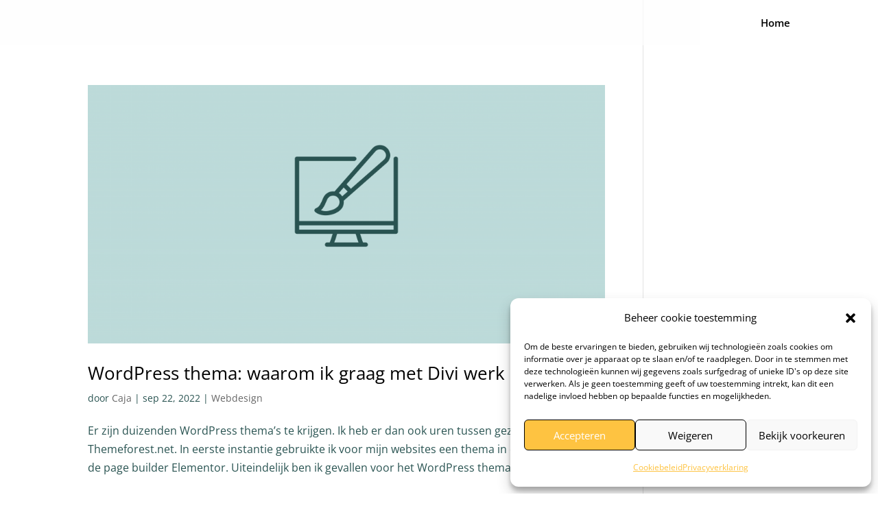

--- FILE ---
content_type: text/css
request_url: https://zijschrijfthet.nl/wp-content/et-cache/498/et-core-unified-cpt-deferred-498.min.css?ver=1767282008
body_size: 49
content:
.et-db #et-boc .et-l .et_pb_section_0_tb_footer.et_pb_section{background-color:#fee141!important}.et-db #et-boc .et-l .et_pb_row_0_tb_footer{background-color:RGBA(255,255,255,0)}.et-db #et-boc .et-l .et_pb_row_0_tb_footer,body.et-db #page-container .et-db #et-boc .et-l #et-boc .et-l .et_pb_row_0_tb_footer.et_pb_row,body.et_pb_pagebuilder_layout.single.et-db #page-container #et-boc .et-l #et-boc .et-l .et_pb_row_0_tb_footer.et_pb_row,body.et_pb_pagebuilder_layout.single.et_full_width_page.et-db #page-container #et-boc .et-l #et-boc .et-l .et_pb_row_0_tb_footer.et_pb_row{width:auto}.et-db #et-boc .et-l .et_pb_text_0_tb_footer.et_pb_text{color:#2A5452!important}@media only screen and (max-width:767px){.et-db #et-boc .et-l .et_pb_text_0_tb_footer{width:100%}}